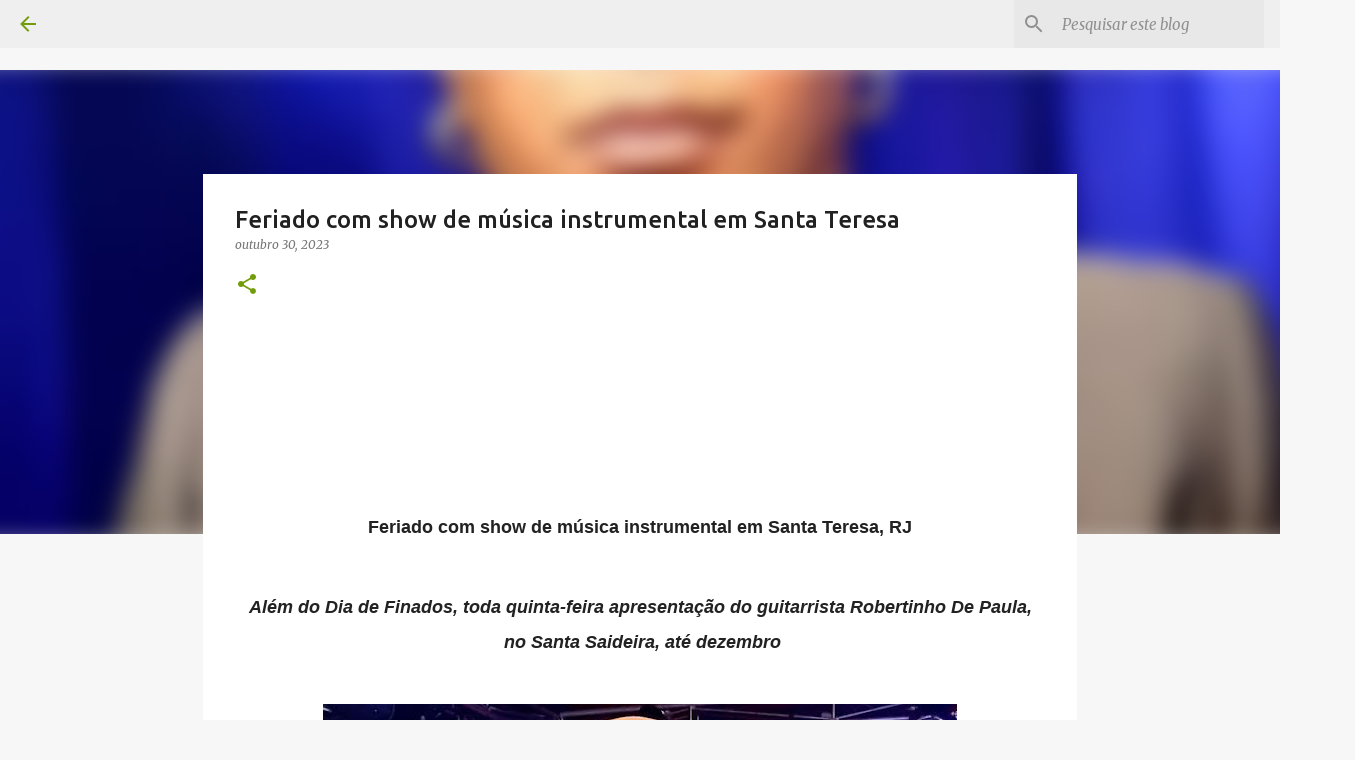

--- FILE ---
content_type: text/html; charset=utf-8
request_url: https://www.google.com/recaptcha/api2/aframe
body_size: 246
content:
<!DOCTYPE HTML><html><head><meta http-equiv="content-type" content="text/html; charset=UTF-8"></head><body><script nonce="gV13BpHzU-b9Ze56lss8sA">/** Anti-fraud and anti-abuse applications only. See google.com/recaptcha */ try{var clients={'sodar':'https://pagead2.googlesyndication.com/pagead/sodar?'};window.addEventListener("message",function(a){try{if(a.source===window.parent){var b=JSON.parse(a.data);var c=clients[b['id']];if(c){var d=document.createElement('img');d.src=c+b['params']+'&rc='+(localStorage.getItem("rc::a")?sessionStorage.getItem("rc::b"):"");window.document.body.appendChild(d);sessionStorage.setItem("rc::e",parseInt(sessionStorage.getItem("rc::e")||0)+1);localStorage.setItem("rc::h",'1769519516817');}}}catch(b){}});window.parent.postMessage("_grecaptcha_ready", "*");}catch(b){}</script></body></html>